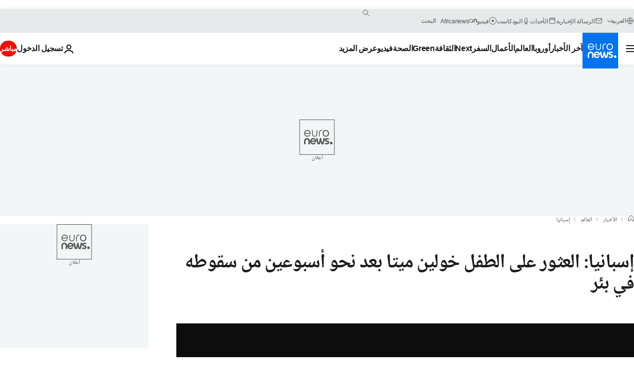

--- FILE ---
content_type: application/xml
request_url: https://dmxleo.dailymotion.com/cdn/manifest/video/x71bj9v.m3u8?af=2%2C7%2C8%2C9&vv=1%2C2%2C3%2C4%2C5%2C6%2C7%2C8%2C11%2C12%2C13%2C14&mm=video%2Fmp4%2Cvideo%2Fwebm%2Caudio%2Fmp4%2Caudio%2Fmpeg%2Caudio%2Faac%2Caudio%2Fmpeg3%2Caudio%2Fmp3%2Caudio%2Fvnd.wave%2Caudio%2Fwav%2Caudio%2Fwave%2Caudio%2Fogg%2Caudio%2Fvorbis%2Cimage%2Fjpeg%2Cimage%2Fpng%2Cimage%2Fwebp%2Cimage%2Fsvg%2Bxml&cse=1jfcljencf0aaef52c9&rts=417819&rhv=1&cen=prod&cpi=xe2cka&cpt=player&rla=en&cpr=x9oog&eb=https%3A%2F%2Farabic.euronews.com%2F2019%2F01%2F26%2Fspain-found-the-body-of-the-child-julen-after-days-of-searching&ps=924x520&td=arabic.euronews.com&reader_gdpr_flag=0&reader_gdpr_consent=&gdpr_binary_consent=opt-out&gdpr_comes_from_infopack=0&reader_us_privacy=1---&vl=-1&ciid=1jfcljencf0aaef52c9_VMAP_0_0&cidx=0&sidx=0&vidIdx=0&omp=Dailymotion%2F1.0&omn=0&imal=1&uid_dm=9d112467-18ff-15b6-1d8c-a50fd322eaaf&ccPremium=false&ccCustomParams=6458%252Far_euronews_new%252Fnews%252Fnews%252Fworld%2Flng%253Dar%2526page%253Darticle%2526video%253Dtrue%2526isBreakingNews%253Dfalse%2526vertical%253Dnews%2526nws_id%253D660254%2526nwsctr_id%253D3621694%2526article_type%253Dnormal%2526program%253Dworld%2526video_duration%253D33800%2526technical_tags%253Dvideo-auto-play%2526source%253Deuronews%2526themes%253Dnews%2526tags%253Dspain%25252Cmalaga%2526player_type%253Ddailymotion&3pcb=0&rap=1&apo=monetization&pos=1&pbm=2
body_size: 3528
content:
<?xml version="1.0" encoding="UTF-8"?><vmap:VMAP xmlns:vmap="http://www.iab.net/videosuite/vmap" version="1.0"><vmap:AdBreak breakType="linear" breakId="preroll1" timeOffset="start"><vmap:AdSource id="preroll1"><vmap:VASTAdData><VAST version="3.0"><Ad><InLine><AdSystem>Leo</AdSystem><AdTitle>noad</AdTitle><Extensions><Extension type="dailymotion" source="dailymotion">{"noAd":{"reasonId":1106,"reason":"viewing context|bot-detected"},"inventoryId":"b6c6517e-6f01-4b6d-8ebc-e12d7dd3286e"}</Extension></Extensions></InLine></Ad></VAST></vmap:VASTAdData></vmap:AdSource><vmap:Extensions><vmap:Extension type="dailymotion" source="dailymotion"><![CDATA[{"timeout":15000}]]></vmap:Extension></vmap:Extensions></vmap:AdBreak><vmap:AdBreak breakType="linear" breakId="preroll2" timeOffset="start"><vmap:AdSource id="preroll2"><vmap:AdTagURI templateType="vast3">https://dmxleo.dailymotion.com/cdn/manifest/video/x71bj9v.m3u8?auth=[base64]&amp;vv=1%2C2%2C3%2C4%2C5%2C6%2C7%2C8%2C11%2C12%2C13%2C14&amp;sec=1&amp;rts=417819&amp;rla=en&amp;reader.player=dailymotion&amp;plt=1&amp;cen=prod&amp;3pcb=0&amp;rhv=1&amp;reader_us_privacy=1---&amp;eb=https%3A%2F%2Farabic.euronews.com%2F2019%2F01%2F26%2Fspain-found-the-body-of-the-child-julen-after-days-of-searching&amp;dmngv=1.0&amp;dmng=Dailymotion&amp;cpt=player&amp;cpr=x9oog&amp;cpi=xe2cka&amp;battr=9%2C10%2C11%2C12%2C13%2C14%2C17&amp;apo=monetization&amp;pbm=2&amp;mm=video%2Fmp4%2Cvideo%2Fwebm%2Caudio%2Fmp4%2Caudio%2Fmpeg%2Caudio%2Faac%2Caudio%2Fmpeg3%2Caudio%2Fmp3%2Caudio%2Fvnd.wave%2Caudio%2Fwav%2Caudio%2Fwave%2Caudio%2Fogg%2Caudio%2Fvorbis%2Cimage%2Fjpeg%2Cimage%2Fpng%2Cimage%2Fwebp%2Cimage%2Fsvg%2Bxml&amp;lnrt=1&amp;dlvr=1%2C2&amp;cse=1jfcljencf0aaef52c9&amp;cbrs=1&amp;r=v</vmap:AdTagURI></vmap:AdSource><vmap:Extensions><vmap:Extension type="dailymotion" source="dailymotion"><![CDATA[{"timeout":15000}]]></vmap:Extension></vmap:Extensions></vmap:AdBreak><vmap:Extensions><vmap:Extension type="dailymotion" source="dmx"><![CDATA[{"asid":1009779}]]></vmap:Extension></vmap:Extensions></vmap:VMAP>